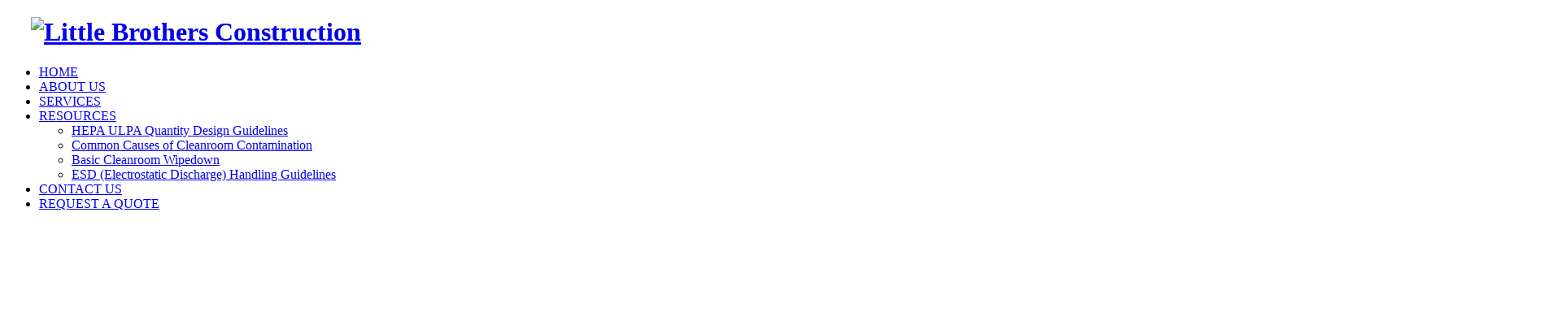

--- FILE ---
content_type: text/html; charset=UTF-8
request_url: https://littlebrothersconstruction.com/
body_size: 20499
content:
<!DOCTYPE html>
<html lang="en-US">
<head>
<meta charset="UTF-8"/>
<meta name="twitter:widgets:csp" content="on"/>
<link rel="profile" href="http://gmpg.org/xfn/11"/>
<link rel="pingback" href="https://littlebrothersconstruction.com/xmlrpc.php"/>


<!-- MapPress Easy Google Maps Version:2.95.9 (https://www.mappresspro.com) -->
<title>Commercial Construction Company in Bay Area | General ContractorSan Jose</title>
<meta name='robots' content='max-image-preview:large' />
	<style>img:is([sizes="auto" i], [sizes^="auto," i]) { contain-intrinsic-size: 3000px 1500px }</style>
	<link rel='dns-prefetch' href='//fonts.googleapis.com' />
<link rel="alternate" type="application/rss+xml" title="Little Brothers Construction &raquo; Feed" href="https://littlebrothersconstruction.com/feed/" />
<script type="text/javascript">
/* <![CDATA[ */
window._wpemojiSettings = {"baseUrl":"https:\/\/s.w.org\/images\/core\/emoji\/16.0.1\/72x72\/","ext":".png","svgUrl":"https:\/\/s.w.org\/images\/core\/emoji\/16.0.1\/svg\/","svgExt":".svg","source":{"concatemoji":"https:\/\/littlebrothersconstruction.com\/wp-includes\/js\/wp-emoji-release.min.js?ver=6.8.3"}};
/*! This file is auto-generated */
!function(s,n){var o,i,e;function c(e){try{var t={supportTests:e,timestamp:(new Date).valueOf()};sessionStorage.setItem(o,JSON.stringify(t))}catch(e){}}function p(e,t,n){e.clearRect(0,0,e.canvas.width,e.canvas.height),e.fillText(t,0,0);var t=new Uint32Array(e.getImageData(0,0,e.canvas.width,e.canvas.height).data),a=(e.clearRect(0,0,e.canvas.width,e.canvas.height),e.fillText(n,0,0),new Uint32Array(e.getImageData(0,0,e.canvas.width,e.canvas.height).data));return t.every(function(e,t){return e===a[t]})}function u(e,t){e.clearRect(0,0,e.canvas.width,e.canvas.height),e.fillText(t,0,0);for(var n=e.getImageData(16,16,1,1),a=0;a<n.data.length;a++)if(0!==n.data[a])return!1;return!0}function f(e,t,n,a){switch(t){case"flag":return n(e,"\ud83c\udff3\ufe0f\u200d\u26a7\ufe0f","\ud83c\udff3\ufe0f\u200b\u26a7\ufe0f")?!1:!n(e,"\ud83c\udde8\ud83c\uddf6","\ud83c\udde8\u200b\ud83c\uddf6")&&!n(e,"\ud83c\udff4\udb40\udc67\udb40\udc62\udb40\udc65\udb40\udc6e\udb40\udc67\udb40\udc7f","\ud83c\udff4\u200b\udb40\udc67\u200b\udb40\udc62\u200b\udb40\udc65\u200b\udb40\udc6e\u200b\udb40\udc67\u200b\udb40\udc7f");case"emoji":return!a(e,"\ud83e\udedf")}return!1}function g(e,t,n,a){var r="undefined"!=typeof WorkerGlobalScope&&self instanceof WorkerGlobalScope?new OffscreenCanvas(300,150):s.createElement("canvas"),o=r.getContext("2d",{willReadFrequently:!0}),i=(o.textBaseline="top",o.font="600 32px Arial",{});return e.forEach(function(e){i[e]=t(o,e,n,a)}),i}function t(e){var t=s.createElement("script");t.src=e,t.defer=!0,s.head.appendChild(t)}"undefined"!=typeof Promise&&(o="wpEmojiSettingsSupports",i=["flag","emoji"],n.supports={everything:!0,everythingExceptFlag:!0},e=new Promise(function(e){s.addEventListener("DOMContentLoaded",e,{once:!0})}),new Promise(function(t){var n=function(){try{var e=JSON.parse(sessionStorage.getItem(o));if("object"==typeof e&&"number"==typeof e.timestamp&&(new Date).valueOf()<e.timestamp+604800&&"object"==typeof e.supportTests)return e.supportTests}catch(e){}return null}();if(!n){if("undefined"!=typeof Worker&&"undefined"!=typeof OffscreenCanvas&&"undefined"!=typeof URL&&URL.createObjectURL&&"undefined"!=typeof Blob)try{var e="postMessage("+g.toString()+"("+[JSON.stringify(i),f.toString(),p.toString(),u.toString()].join(",")+"));",a=new Blob([e],{type:"text/javascript"}),r=new Worker(URL.createObjectURL(a),{name:"wpTestEmojiSupports"});return void(r.onmessage=function(e){c(n=e.data),r.terminate(),t(n)})}catch(e){}c(n=g(i,f,p,u))}t(n)}).then(function(e){for(var t in e)n.supports[t]=e[t],n.supports.everything=n.supports.everything&&n.supports[t],"flag"!==t&&(n.supports.everythingExceptFlag=n.supports.everythingExceptFlag&&n.supports[t]);n.supports.everythingExceptFlag=n.supports.everythingExceptFlag&&!n.supports.flag,n.DOMReady=!1,n.readyCallback=function(){n.DOMReady=!0}}).then(function(){return e}).then(function(){var e;n.supports.everything||(n.readyCallback(),(e=n.source||{}).concatemoji?t(e.concatemoji):e.wpemoji&&e.twemoji&&(t(e.twemoji),t(e.wpemoji)))}))}((window,document),window._wpemojiSettings);
/* ]]> */
</script>
<link rel='stylesheet' id='zn_all_g_fonts-css' href='//fonts.googleapis.com/css?family=Montserrat%3A700%7CPlayfair+Display%3Aregular%2C700%2C900%7COpen+Sans%3A300%2Cregular%2C600%2C700%2C800&#038;ver=6.8.3' type='text/css' media='all' />
<style id='wp-emoji-styles-inline-css' type='text/css'>

	img.wp-smiley, img.emoji {
		display: inline !important;
		border: none !important;
		box-shadow: none !important;
		height: 1em !important;
		width: 1em !important;
		margin: 0 0.07em !important;
		vertical-align: -0.1em !important;
		background: none !important;
		padding: 0 !important;
	}
</style>
<link rel='stylesheet' id='wp-block-library-css' href='https://littlebrothersconstruction.com/wp-includes/css/dist/block-library/style.min.css?ver=6.8.3' type='text/css' media='all' />
<style id='classic-theme-styles-inline-css' type='text/css'>
/*! This file is auto-generated */
.wp-block-button__link{color:#fff;background-color:#32373c;border-radius:9999px;box-shadow:none;text-decoration:none;padding:calc(.667em + 2px) calc(1.333em + 2px);font-size:1.125em}.wp-block-file__button{background:#32373c;color:#fff;text-decoration:none}
</style>
<link rel='stylesheet' id='mappress-leaflet-css' href='https://littlebrothersconstruction.com/wp-content/plugins/mappress-google-maps-for-wordpress/lib/leaflet/leaflet.css?ver=1.7.1' type='text/css' media='all' />
<link rel='stylesheet' id='mappress-css' href='https://littlebrothersconstruction.com/wp-content/plugins/mappress-google-maps-for-wordpress/css/mappress.css?ver=2.95.9' type='text/css' media='all' />
<style id='global-styles-inline-css' type='text/css'>
:root{--wp--preset--aspect-ratio--square: 1;--wp--preset--aspect-ratio--4-3: 4/3;--wp--preset--aspect-ratio--3-4: 3/4;--wp--preset--aspect-ratio--3-2: 3/2;--wp--preset--aspect-ratio--2-3: 2/3;--wp--preset--aspect-ratio--16-9: 16/9;--wp--preset--aspect-ratio--9-16: 9/16;--wp--preset--color--black: #000000;--wp--preset--color--cyan-bluish-gray: #abb8c3;--wp--preset--color--white: #ffffff;--wp--preset--color--pale-pink: #f78da7;--wp--preset--color--vivid-red: #cf2e2e;--wp--preset--color--luminous-vivid-orange: #ff6900;--wp--preset--color--luminous-vivid-amber: #fcb900;--wp--preset--color--light-green-cyan: #7bdcb5;--wp--preset--color--vivid-green-cyan: #00d084;--wp--preset--color--pale-cyan-blue: #8ed1fc;--wp--preset--color--vivid-cyan-blue: #0693e3;--wp--preset--color--vivid-purple: #9b51e0;--wp--preset--gradient--vivid-cyan-blue-to-vivid-purple: linear-gradient(135deg,rgba(6,147,227,1) 0%,rgb(155,81,224) 100%);--wp--preset--gradient--light-green-cyan-to-vivid-green-cyan: linear-gradient(135deg,rgb(122,220,180) 0%,rgb(0,208,130) 100%);--wp--preset--gradient--luminous-vivid-amber-to-luminous-vivid-orange: linear-gradient(135deg,rgba(252,185,0,1) 0%,rgba(255,105,0,1) 100%);--wp--preset--gradient--luminous-vivid-orange-to-vivid-red: linear-gradient(135deg,rgba(255,105,0,1) 0%,rgb(207,46,46) 100%);--wp--preset--gradient--very-light-gray-to-cyan-bluish-gray: linear-gradient(135deg,rgb(238,238,238) 0%,rgb(169,184,195) 100%);--wp--preset--gradient--cool-to-warm-spectrum: linear-gradient(135deg,rgb(74,234,220) 0%,rgb(151,120,209) 20%,rgb(207,42,186) 40%,rgb(238,44,130) 60%,rgb(251,105,98) 80%,rgb(254,248,76) 100%);--wp--preset--gradient--blush-light-purple: linear-gradient(135deg,rgb(255,206,236) 0%,rgb(152,150,240) 100%);--wp--preset--gradient--blush-bordeaux: linear-gradient(135deg,rgb(254,205,165) 0%,rgb(254,45,45) 50%,rgb(107,0,62) 100%);--wp--preset--gradient--luminous-dusk: linear-gradient(135deg,rgb(255,203,112) 0%,rgb(199,81,192) 50%,rgb(65,88,208) 100%);--wp--preset--gradient--pale-ocean: linear-gradient(135deg,rgb(255,245,203) 0%,rgb(182,227,212) 50%,rgb(51,167,181) 100%);--wp--preset--gradient--electric-grass: linear-gradient(135deg,rgb(202,248,128) 0%,rgb(113,206,126) 100%);--wp--preset--gradient--midnight: linear-gradient(135deg,rgb(2,3,129) 0%,rgb(40,116,252) 100%);--wp--preset--font-size--small: 13px;--wp--preset--font-size--medium: 20px;--wp--preset--font-size--large: 36px;--wp--preset--font-size--x-large: 42px;--wp--preset--spacing--20: 0.44rem;--wp--preset--spacing--30: 0.67rem;--wp--preset--spacing--40: 1rem;--wp--preset--spacing--50: 1.5rem;--wp--preset--spacing--60: 2.25rem;--wp--preset--spacing--70: 3.38rem;--wp--preset--spacing--80: 5.06rem;--wp--preset--shadow--natural: 6px 6px 9px rgba(0, 0, 0, 0.2);--wp--preset--shadow--deep: 12px 12px 50px rgba(0, 0, 0, 0.4);--wp--preset--shadow--sharp: 6px 6px 0px rgba(0, 0, 0, 0.2);--wp--preset--shadow--outlined: 6px 6px 0px -3px rgba(255, 255, 255, 1), 6px 6px rgba(0, 0, 0, 1);--wp--preset--shadow--crisp: 6px 6px 0px rgba(0, 0, 0, 1);}:where(.is-layout-flex){gap: 0.5em;}:where(.is-layout-grid){gap: 0.5em;}body .is-layout-flex{display: flex;}.is-layout-flex{flex-wrap: wrap;align-items: center;}.is-layout-flex > :is(*, div){margin: 0;}body .is-layout-grid{display: grid;}.is-layout-grid > :is(*, div){margin: 0;}:where(.wp-block-columns.is-layout-flex){gap: 2em;}:where(.wp-block-columns.is-layout-grid){gap: 2em;}:where(.wp-block-post-template.is-layout-flex){gap: 1.25em;}:where(.wp-block-post-template.is-layout-grid){gap: 1.25em;}.has-black-color{color: var(--wp--preset--color--black) !important;}.has-cyan-bluish-gray-color{color: var(--wp--preset--color--cyan-bluish-gray) !important;}.has-white-color{color: var(--wp--preset--color--white) !important;}.has-pale-pink-color{color: var(--wp--preset--color--pale-pink) !important;}.has-vivid-red-color{color: var(--wp--preset--color--vivid-red) !important;}.has-luminous-vivid-orange-color{color: var(--wp--preset--color--luminous-vivid-orange) !important;}.has-luminous-vivid-amber-color{color: var(--wp--preset--color--luminous-vivid-amber) !important;}.has-light-green-cyan-color{color: var(--wp--preset--color--light-green-cyan) !important;}.has-vivid-green-cyan-color{color: var(--wp--preset--color--vivid-green-cyan) !important;}.has-pale-cyan-blue-color{color: var(--wp--preset--color--pale-cyan-blue) !important;}.has-vivid-cyan-blue-color{color: var(--wp--preset--color--vivid-cyan-blue) !important;}.has-vivid-purple-color{color: var(--wp--preset--color--vivid-purple) !important;}.has-black-background-color{background-color: var(--wp--preset--color--black) !important;}.has-cyan-bluish-gray-background-color{background-color: var(--wp--preset--color--cyan-bluish-gray) !important;}.has-white-background-color{background-color: var(--wp--preset--color--white) !important;}.has-pale-pink-background-color{background-color: var(--wp--preset--color--pale-pink) !important;}.has-vivid-red-background-color{background-color: var(--wp--preset--color--vivid-red) !important;}.has-luminous-vivid-orange-background-color{background-color: var(--wp--preset--color--luminous-vivid-orange) !important;}.has-luminous-vivid-amber-background-color{background-color: var(--wp--preset--color--luminous-vivid-amber) !important;}.has-light-green-cyan-background-color{background-color: var(--wp--preset--color--light-green-cyan) !important;}.has-vivid-green-cyan-background-color{background-color: var(--wp--preset--color--vivid-green-cyan) !important;}.has-pale-cyan-blue-background-color{background-color: var(--wp--preset--color--pale-cyan-blue) !important;}.has-vivid-cyan-blue-background-color{background-color: var(--wp--preset--color--vivid-cyan-blue) !important;}.has-vivid-purple-background-color{background-color: var(--wp--preset--color--vivid-purple) !important;}.has-black-border-color{border-color: var(--wp--preset--color--black) !important;}.has-cyan-bluish-gray-border-color{border-color: var(--wp--preset--color--cyan-bluish-gray) !important;}.has-white-border-color{border-color: var(--wp--preset--color--white) !important;}.has-pale-pink-border-color{border-color: var(--wp--preset--color--pale-pink) !important;}.has-vivid-red-border-color{border-color: var(--wp--preset--color--vivid-red) !important;}.has-luminous-vivid-orange-border-color{border-color: var(--wp--preset--color--luminous-vivid-orange) !important;}.has-luminous-vivid-amber-border-color{border-color: var(--wp--preset--color--luminous-vivid-amber) !important;}.has-light-green-cyan-border-color{border-color: var(--wp--preset--color--light-green-cyan) !important;}.has-vivid-green-cyan-border-color{border-color: var(--wp--preset--color--vivid-green-cyan) !important;}.has-pale-cyan-blue-border-color{border-color: var(--wp--preset--color--pale-cyan-blue) !important;}.has-vivid-cyan-blue-border-color{border-color: var(--wp--preset--color--vivid-cyan-blue) !important;}.has-vivid-purple-border-color{border-color: var(--wp--preset--color--vivid-purple) !important;}.has-vivid-cyan-blue-to-vivid-purple-gradient-background{background: var(--wp--preset--gradient--vivid-cyan-blue-to-vivid-purple) !important;}.has-light-green-cyan-to-vivid-green-cyan-gradient-background{background: var(--wp--preset--gradient--light-green-cyan-to-vivid-green-cyan) !important;}.has-luminous-vivid-amber-to-luminous-vivid-orange-gradient-background{background: var(--wp--preset--gradient--luminous-vivid-amber-to-luminous-vivid-orange) !important;}.has-luminous-vivid-orange-to-vivid-red-gradient-background{background: var(--wp--preset--gradient--luminous-vivid-orange-to-vivid-red) !important;}.has-very-light-gray-to-cyan-bluish-gray-gradient-background{background: var(--wp--preset--gradient--very-light-gray-to-cyan-bluish-gray) !important;}.has-cool-to-warm-spectrum-gradient-background{background: var(--wp--preset--gradient--cool-to-warm-spectrum) !important;}.has-blush-light-purple-gradient-background{background: var(--wp--preset--gradient--blush-light-purple) !important;}.has-blush-bordeaux-gradient-background{background: var(--wp--preset--gradient--blush-bordeaux) !important;}.has-luminous-dusk-gradient-background{background: var(--wp--preset--gradient--luminous-dusk) !important;}.has-pale-ocean-gradient-background{background: var(--wp--preset--gradient--pale-ocean) !important;}.has-electric-grass-gradient-background{background: var(--wp--preset--gradient--electric-grass) !important;}.has-midnight-gradient-background{background: var(--wp--preset--gradient--midnight) !important;}.has-small-font-size{font-size: var(--wp--preset--font-size--small) !important;}.has-medium-font-size{font-size: var(--wp--preset--font-size--medium) !important;}.has-large-font-size{font-size: var(--wp--preset--font-size--large) !important;}.has-x-large-font-size{font-size: var(--wp--preset--font-size--x-large) !important;}
:where(.wp-block-post-template.is-layout-flex){gap: 1.25em;}:where(.wp-block-post-template.is-layout-grid){gap: 1.25em;}
:where(.wp-block-columns.is-layout-flex){gap: 2em;}:where(.wp-block-columns.is-layout-grid){gap: 2em;}
:root :where(.wp-block-pullquote){font-size: 1.5em;line-height: 1.6;}
</style>
<link rel='stylesheet' id='ceiling-calc-css-css' href='https://littlebrothersconstruction.com/wp-content/plugins/ceiling-height-calculator/assets/css/ceiling-calc.css?ver=6.8.3' type='text/css' media='all' />
<link rel='stylesheet' id='contact-form-7-css' href='https://littlebrothersconstruction.com/wp-content/plugins/contact-form-7/includes/css/styles.css?ver=6.1.4' type='text/css' media='all' />
<style id='contact-form-7-inline-css' type='text/css'>
.wpcf7 .wpcf7-recaptcha iframe {margin-bottom: 0;}.wpcf7 .wpcf7-recaptcha[data-align="center"] > div {margin: 0 auto;}.wpcf7 .wpcf7-recaptcha[data-align="right"] > div {margin: 0 0 0 auto;}
</style>
<link rel='stylesheet' id='cookie-law-info-css' href='https://littlebrothersconstruction.com/wp-content/plugins/cookie-law-info/legacy/public/css/cookie-law-info-public.css?ver=3.4.0' type='text/css' media='all' />
<link rel='stylesheet' id='cookie-law-info-gdpr-css' href='https://littlebrothersconstruction.com/wp-content/plugins/cookie-law-info/legacy/public/css/cookie-law-info-gdpr.css?ver=3.4.0' type='text/css' media='all' />
<link rel='stylesheet' id='crp-main-front-style-css' href='https://littlebrothersconstruction.com/wp-content/plugins/portfolio-wp/css/crp-main-front.css?ver=6.8.3' type='text/css' media='all' />
<link rel='stylesheet' id='crp-tc-buttons-css' href='https://littlebrothersconstruction.com/wp-content/plugins/portfolio-wp/css/crp-tc-buttons.css?ver=6.8.3' type='text/css' media='all' />
<link rel='stylesheet' id='crp-tiled-layer-css' href='https://littlebrothersconstruction.com/wp-content/plugins/portfolio-wp/css/crp-tiled-layer.css?ver=6.8.3' type='text/css' media='all' />
<link rel='stylesheet' id='crp-font-awesome-css' href='https://littlebrothersconstruction.com/wp-content/plugins/portfolio-wp/css/fontawesome/font-awesome.css?ver=6.8.3' type='text/css' media='all' />
<link rel='stylesheet' id='crp-lg-viewer-css' href='https://littlebrothersconstruction.com/wp-content/plugins/portfolio-wp/css/lightgallery/lightgallery.css?ver=6.8.3' type='text/css' media='all' />
<link rel='stylesheet' id='crp-captions-css' href='https://littlebrothersconstruction.com/wp-content/plugins/portfolio-wp/css/crp-captions.css?ver=6.8.3' type='text/css' media='all' />
<link rel='stylesheet' id='crp-owl-css' href='https://littlebrothersconstruction.com/wp-content/plugins/portfolio-wp/css/owl-carousel/assets/owl.carousel.css?ver=6.8.3' type='text/css' media='all' />
<link rel='stylesheet' id='crp-layout-css' href='https://littlebrothersconstruction.com/wp-content/plugins/portfolio-wp/css/owl-carousel/layout.css?ver=6.8.3' type='text/css' media='all' />
<link rel='stylesheet' id='wp-components-css' href='https://littlebrothersconstruction.com/wp-includes/css/dist/components/style.min.css?ver=6.8.3' type='text/css' media='all' />
<link rel='stylesheet' id='godaddy-styles-css' href='https://littlebrothersconstruction.com/wp-content/mu-plugins/vendor/wpex/godaddy-launch/includes/Dependencies/GoDaddy/Styles/build/latest.css?ver=2.0.2' type='text/css' media='all' />
<link rel='stylesheet' id='plhg-main-css-css' href='https://littlebrothersconstruction.com/wp-content/plugins/hogash-post-love/assets/frontend/css/plhg-styles.css?ver=1.0.0' type='text/css' media='all' />
<link rel='stylesheet' id='kallyas-styles-css' href='https://littlebrothersconstruction.com/wp-content/themes/kallyas/style.css?ver=4.17.1' type='text/css' media='all' />
<link rel='stylesheet' id='th-bootstrap-styles-css' href='https://littlebrothersconstruction.com/wp-content/themes/kallyas/css/bootstrap.min.css?ver=4.17.1' type='text/css' media='all' />
<link rel='stylesheet' id='th-theme-template-styles-css' href='https://littlebrothersconstruction.com/wp-content/themes/kallyas/css/template.min.css?ver=4.17.1' type='text/css' media='all' />
<link rel='stylesheet' id='zion-frontend-css' href='https://littlebrothersconstruction.com/wp-content/themes/kallyas/framework/zion-builder/assets/css/znb_frontend.css?ver=1.0.26' type='text/css' media='all' />
<link rel='stylesheet' id='static_content-css' href='https://littlebrothersconstruction.com/wp-content/themes/kallyas/css/sliders/static_content_styles.css?ver=4.17.1' type='text/css' media='all' />
<link rel='stylesheet' id='1115-layout.css-css' href='//littlebrothersconstruction.com/wp-content/uploads/zion-builder/cache/1115-layout.css?ver=43f3e1a7eb7cc96ee5290af4f3ba0ae3' type='text/css' media='all' />
<link rel='stylesheet' id='th-theme-print-stylesheet-css' href='https://littlebrothersconstruction.com/wp-content/themes/kallyas/css/print.css?ver=4.17.1' type='text/css' media='print' />
<link rel='stylesheet' id='th-theme-options-styles-css' href='//littlebrothersconstruction.com/wp-content/uploads/zn_dynamic.css?ver=1769877107' type='text/css' media='all' />
<script type="text/javascript" src="https://littlebrothersconstruction.com/wp-includes/js/jquery/jquery.min.js?ver=3.7.1" id="jquery-core-js"></script>
<script type="text/javascript" src="https://littlebrothersconstruction.com/wp-includes/js/jquery/jquery-migrate.min.js?ver=3.4.1" id="jquery-migrate-js"></script>
<script type="text/javascript" id="cookie-law-info-js-extra">
/* <![CDATA[ */
var Cli_Data = {"nn_cookie_ids":[],"cookielist":[],"non_necessary_cookies":[],"ccpaEnabled":"1","ccpaRegionBased":"","ccpaBarEnabled":"1","strictlyEnabled":["necessary","obligatoire"],"ccpaType":"ccpa","js_blocking":"","custom_integration":"","triggerDomRefresh":"","secure_cookies":""};
var cli_cookiebar_settings = {"animate_speed_hide":"500","animate_speed_show":"500","background":"#FFF","border":"#b1a6a6c2","border_on":"","button_1_button_colour":"#000","button_1_button_hover":"#000000","button_1_link_colour":"#fff","button_1_as_button":"1","button_1_new_win":"","button_2_button_colour":"#333","button_2_button_hover":"#292929","button_2_link_colour":"#444","button_2_as_button":"","button_2_hidebar":"","button_3_button_colour":"#000","button_3_button_hover":"#000000","button_3_link_colour":"#fff","button_3_as_button":"1","button_3_new_win":"","button_4_button_colour":"#000","button_4_button_hover":"#000000","button_4_link_colour":"#62a329","button_4_as_button":"","button_7_button_colour":"#61a229","button_7_button_hover":"#4e8221","button_7_link_colour":"#fff","button_7_as_button":"1","button_7_new_win":"","font_family":"inherit","header_fix":"","notify_animate_hide":"1","notify_animate_show":"","notify_div_id":"#cookie-law-info-bar","notify_position_horizontal":"right","notify_position_vertical":"bottom","scroll_close":"","scroll_close_reload":"","accept_close_reload":"","reject_close_reload":"","showagain_tab":"1","showagain_background":"#fff","showagain_border":"#000","showagain_div_id":"#cookie-law-info-again","showagain_x_position":"100px","text":"#000","show_once_yn":"","show_once":"10000","logging_on":"","as_popup":"","popup_overlay":"1","bar_heading_text":"","cookie_bar_as":"banner","popup_showagain_position":"bottom-right","widget_position":"left"};
var log_object = {"ajax_url":"https:\/\/littlebrothersconstruction.com\/wp-admin\/admin-ajax.php"};
/* ]]> */
</script>
<script type="text/javascript" src="https://littlebrothersconstruction.com/wp-content/plugins/cookie-law-info/legacy/public/js/cookie-law-info-public.js?ver=3.4.0" id="cookie-law-info-js"></script>
<script type="text/javascript" id="cookie-law-info-ccpa-js-extra">
/* <![CDATA[ */
var ccpa_data = {"opt_out_prompt":"Do you really wish to opt out?","opt_out_confirm":"Confirm","opt_out_cancel":"Cancel"};
/* ]]> */
</script>
<script type="text/javascript" src="https://littlebrothersconstruction.com/wp-content/plugins/cookie-law-info/legacy/admin/modules/ccpa/assets/js/cookie-law-info-ccpa.js?ver=3.4.0" id="cookie-law-info-ccpa-js"></script>
<script type="text/javascript" src="https://littlebrothersconstruction.com/wp-content/plugins/portfolio-wp/js/crp-main-front.js?ver=6.8.3" id="crp-main-front-js-js"></script>
<script type="text/javascript" src="https://littlebrothersconstruction.com/wp-content/plugins/portfolio-wp/js/crp-helper.js?ver=6.8.3" id="crp-helper-js-js"></script>
<script type="text/javascript" src="https://littlebrothersconstruction.com/wp-content/plugins/portfolio-wp/js/jquery/jquery.modernizr.js?ver=6.8.3" id="crp-modernizr-js"></script>
<script type="text/javascript" src="https://littlebrothersconstruction.com/wp-content/plugins/portfolio-wp/js/crp-tiled-layer.js?ver=6.8.3" id="crp-tiled-layer-js"></script>
<script type="text/javascript" src="https://littlebrothersconstruction.com/wp-content/plugins/portfolio-wp/js/jquery/jquery.lightgallery.js?ver=6.8.3" id="crp-lg-viewer-js"></script>
<script type="text/javascript" src="https://littlebrothersconstruction.com/wp-content/plugins/portfolio-wp/js/owl-carousel/owl.carousel.js?ver=6.8.3" id="crp-owl-js"></script>
<script type="text/javascript" id="plhg-main-script-js-extra">
/* <![CDATA[ */
var plhg_script_vars = {"ajaxurl":"https:\/\/littlebrothersconstruction.com\/wp-admin\/admin-ajax.php","nonce":"f7d4d79796","error_message":"Sorry, there was a problem processing your request."};
/* ]]> */
</script>
<script type="text/javascript" src="https://littlebrothersconstruction.com/wp-content/plugins/hogash-post-love/assets/frontend/js/script.js?ver=1.0.0" id="plhg-main-script-js"></script>
<link rel="https://api.w.org/" href="https://littlebrothersconstruction.com/wp-json/" /><link rel="alternate" title="JSON" type="application/json" href="https://littlebrothersconstruction.com/wp-json/wp/v2/pages/1115" /><link rel="EditURI" type="application/rsd+xml" title="RSD" href="https://littlebrothersconstruction.com/xmlrpc.php?rsd" />
<meta name="generator" content="WordPress 6.8.3" />
<link rel="canonical" href="https://littlebrothersconstruction.com/" />
<link rel='shortlink' href='https://littlebrothersconstruction.com/' />
<link rel="alternate" title="oEmbed (JSON)" type="application/json+oembed" href="https://littlebrothersconstruction.com/wp-json/oembed/1.0/embed?url=https%3A%2F%2Flittlebrothersconstruction.com%2F" />
<link rel="alternate" title="oEmbed (XML)" type="text/xml+oembed" href="https://littlebrothersconstruction.com/wp-json/oembed/1.0/embed?url=https%3A%2F%2Flittlebrothersconstruction.com%2F&#038;format=xml" />
<style type="text/css">.aboutslider .overlay , .galleryslider .overlay, .testimonialslider .overlay, .contactslider .overlay, .requestslider .overlay, .overlayproject {
    position: absolute;
    top: 0;
    left: 0;
    right: 0;
    bottom: 0;
    width: 100%;
    height: 100%;
    background: rgba(128, 128, 128, 0.3);
}
span.citynames {
    text-align: center !important;
    display: block;
      margin-top: 20px;
}



@media all and (max-width: 400px){
    header .separator.site-header-separator.visible-xs {
    margin-top: 0 !important;
}
  .fxb-row.site-header-row.site-header-top .fxb-col.fxb.fxb-end-x.fxb-center-y.fxb-basis-auto.site-header-col-right.site-header-top-right {
    width: 70%;
    display: inline-flex;
}
  header .fxb-col.fxb.fxb-start-x.fxb-center-y.fxb-basis-auto.site-header-col-left.site-header-top-left {
    display: none;
}
header .fxb-basis-auto .separator.site-header-separator.visible-xs:nth-child(3) {
    display: none !important;
}
  .site-header.siteheader-classic .logosize--contain .site-logo-anch {
    height: 75px;
}
}
@media all and (max-width: 767px){
header .fxb-col {
    display: inline-block;
    width: 50%;
    float: left;
}
  header .separator.site-header-separator.visible-xs {
    background: transparent !important;
    margin-top: 20px !important;
}
 header .fxb-row {
    flex-direction: row !important;
} 
  .fxb-row.site-header-row.site-header-top .fxb-col.fxb.fxb-end-x.fxb-center-y.fxb-basis-auto.site-header-col-right.site-header-top-right {
    width: 70%;
}
}
.areaservedbox .services_box__inner {
    margin-bottom: 0 !important;
}








.eluid4c4ffdb1 a.imgboxes-wrapper.image-boxes-link.slidingDetails.sliding-details.u-mb-0:after {
    content: "REMODELS";
}
.eluidd8c95086 a.imgboxes-wrapper.image-boxes-link.slidingDetails.sliding-details.u-mb-0:after {
    content: "ADDITIONS";
}
.eluid7e7bfbcc a.imgboxes-wrapper.image-boxes-link.slidingDetails.sliding-details.u-mb-0:after {
    content: "NEW CONSTRUCTION";
}

.testimonials-text em:before , .testimonials-text em:after {
    color: gray;
    font-size: 2.7em;
}

.page-id-1115 i.fa.fa-quote-left {
    color: gray;
}


.home .testimonial-content {
    color: black !important;
}
a.imgboxes-wrapper.image-boxes-link.slidingDetails.sliding-details.u-mb-0:after {
    color: #c6c6c6;
    font-size: 24px;
    line-height: 55px;
    font-weight: 400;
}
.home .avtar-image {
    display: none;
}
.page-id-1353 .details {
    display: none;
}
.page-id-1115 i.kl-icon.glyphicon.glyphicon-link.circled-icon.ci-medium {
    color: white !important;
    border-color: white !important;
}
.page-id-1115 .gridPhotoGallery__link:after {
    color: white !important;
}
.page-id-1115 h3 {
    text-align: center;
}
.page-id-1115 .details.sliding-details-content {
    width: 75%;
    margin: 0 auto;
}
.page-id-1115 .sliding-details:not([class*="znBoxShadow-"]):hover {
    box-shadow: none !important;
}
.znpb-footer-smart-area .elm-cmlist.elm-cmlist--h1 li.current-menu-item > a {
    font-weight: normal !important;
}
.housemodel {
    text-align: center;
}
.housemodel .hoverBorder:after {
  content: none !important;
}
.housemodel.image-boxes.image-boxes--1 .image-boxes-img{
  box-shadow: none !important;
  
}
.image-boxes.image-boxes--4 .image-boxes-title:before {
    background: none !important;
}
.image-boxes.image-boxes--4 .image-boxes-title {
    color: #c6c6c6;
}
.page-id-1115 .image-boxes-img {
    width: 60% !important;
    margin: 0 auto !important;
}
.imgboxes-title span {
    font-size: 20px !important;
}
.site-header.style4 {
    background-color: #D6D3BE !important;
}
.ctabutton {
    color: black !important;
    border-color: black !important;
}
ul.sh-component.social-icons.sc--clean.topnav.navRight.topnav-no-hdnav a {
    color: black !important;
}
.caption-wrap {
    height: 280px;
    background: transparent !important;
    text-align: center;
    font-size: 48px;
    color: white !important;
    font-weight: 700;
    font-family: "Open Sans", Helvetica, Arial, sans-serif !important;
  opacity: 1 !important;
}
.slide-1458 .caption {
    color: white;
}


h3.tbk__title {
    font-size: 60px !important;
}
.page-id-1113 .zn_pb_wrapper .zn_section p,.page-id-1113 .zn_pb_wrapper h4,.page-id-1113 .zn_pb_wrapper span,.page-id-1113 .zn_pb_wrapper a {
color:#000!important
}
.page-id-1353 .crp-tile-inner.details33.crp-details-bg {
    width: 100% !important;
}

.zn-res-menuwrapper .zn-menuBurger span {
    background-color: black;
}
.zn-res-menu-nav li a  {
    color: black !important;
}


@media all and (max-width: 768px){
.metaslider .caption-wrap{
    font-size: 24px;
  	display: none !important;
}

}
@media all and (min-width: 768px){
  .site-header .site-logo {
    padding-top: 0 !important;    
}
  img.logo-img.site-logo-img {
    height: 70px;
    max-height: 150px !important;
    padding-left: 30px;
}
  .site-header.siteheader-classic, .site-header.siteheader-classic .logosize--contain .site-logo-anch {
    height: 130px !important;
}
}

.metaslider .caption h3 {
    font-family: Open Sans;, Helvetica, Arial, sans-serif;
    font-size: 48px;
    line-height: 60px;
    font-weight: 700;
    color: #ffffff;
    font-style: normal;
}

.metaslider .caption h4{
  font-family: "Montserrat", Helvetica, Arial, sans-serif;
    font-size: 14px;
    line-height: 18px;
    font-weight: 400;
    color: #ffffff;
    font-style: normal;
    letter-spacing: 5px;}

#gallery .crp-tile-inner.crp-details-bg .details {
  display: block;
    bottom: 0;
    float: none;
    position: absolute !important;
    width: 98% !important;
    max-height: 100px !important;
}
.metaslider .caption{
  color:#fff;
}
.lbc-basic td, .lbc-basic th {
    padding: 10px;
    border: solid 1px;
}</style><script type="text/javascript">jQuery(document).ready(function() {
  jQuery( "<div class='overlayproject'></div>" ).insertAfter( ".home .gridPhotoGallery__img" );
    
});</script><style>
.testimonials-text em:before, .testimonials-text em:after
{
	content: "" !important;
}
</style>
<script src='https://www.google.com/recaptcha/api.js'></script>

<script type='application/ld+json'>
{	
"@context": "https://www.schema.org/",
"@type": "localbusiness",
"name": "Little Brothers Construction",
"telephone": "+14086775711",
"url": "https://littlebrothersconstruction.com/",
"logo": "https://littlebrothersconstruction.com/wp-content/uploads/2019/03/logo-1.png",
"image": "https://littlebrothersconstruction.com/wp-content/uploads/2019/03/logo-1.png",
"pricerange": "Affordable",
"description": "Looking for a licensed Bay Area commercial construction contractor? Little Brothers Construction specializes in Tenant Improvement, Cleanroom Construction, Lab Builds, and more.",
"address": {
  "@type": "PostalAddress",
"streetAddress": "1640 Mabury Rd",
  "addressLocality": "San Jose",
  "addressRegion": "CA",
  "postalCode": "95131",
  "addressCountry": "USA"
},
"geo": {
  "@type": "GeoCoordinates",
  "latitude": "37.3656462",
  "longitude": "-121.87069"
},
"hasMap": "https://maps.app.goo.gl/7cTVytn9b1VGKqk36", 
"openingHours": "Mo, Tu, We, Th, Fr 09:00 AM - 05:00 PM",
   "contactPoint": {
   "@type": "PostalAddress",
   "contactType": "Customer Service",
   "telephone": "+14086775711"
}
  },
</script><meta name="description" content="Find Commercial General Contractors in Bay Area. Little Brothers Construction have expert cleanroom Construction Services, Lab Builds, Design-Build Project in San Jose. Call Today!">
		<meta name="theme-color"
			  content="#000080">
				<meta name="viewport" content="width=device-width, initial-scale=1, maximum-scale=1"/>
		
		<!--[if lte IE 8]>
		<script type="text/javascript">
			var $buoop = {
				vs: {i: 10, f: 25, o: 12.1, s: 7, n: 9}
			};

			$buoop.ol = window.onload;

			window.onload = function () {
				try {
					if ($buoop.ol) {
						$buoop.ol()
					}
				}
				catch (e) {
				}

				var e = document.createElement("script");
				e.setAttribute("type", "text/javascript");
				e.setAttribute("src", "https://browser-update.org/update.js");
				document.body.appendChild(e);
			};
		</script>
		<![endif]-->

		<!-- for IE6-8 support of HTML5 elements -->
		<!--[if lt IE 9]>
		<script src="//html5shim.googlecode.com/svn/trunk/html5.js"></script>
		<![endif]-->
		
	<!-- Fallback for animating in viewport -->
	<noscript>
		<style type="text/css" media="screen">
			.zn-animateInViewport {visibility: visible;}
		</style>
	</noscript>
	<meta name="generator" content="Powered by Slider Revolution 6.7.38 - responsive, Mobile-Friendly Slider Plugin for WordPress with comfortable drag and drop interface." />
<!-- Generated inline styles --><style type='text/css' id='zn-inline-styles'>body #page_wrapper, body.boxed #page_wrapper {background-color:#ffffff;}@media (min-width: 1570px) {.site-header .siteheader-container {width:1540px;} }@media (min-width:1200px) and (max-width: 1569px) {.site-header .siteheader-container {width:100%;} }@media (min-width:768px){ .site-header.style7 {background-color:#000000; background-image:none;background-repeat:no-repeat;background-position:center center;background-attachment:scroll; }}@media (max-width:767px){.site-header {background-color:#000000 !important;}}</style><link rel="icon" href="https://littlebrothersconstruction.com/wp-content/uploads/2019/09/fevicon-1.png" sizes="32x32" />
<link rel="icon" href="https://littlebrothersconstruction.com/wp-content/uploads/2019/09/fevicon-1.png" sizes="192x192" />
<link rel="apple-touch-icon" href="https://littlebrothersconstruction.com/wp-content/uploads/2019/09/fevicon-1.png" />
<meta name="msapplication-TileImage" content="https://littlebrothersconstruction.com/wp-content/uploads/2019/09/fevicon-1.png" />
<script>function setREVStartSize(e){
			//window.requestAnimationFrame(function() {
				window.RSIW = window.RSIW===undefined ? window.innerWidth : window.RSIW;
				window.RSIH = window.RSIH===undefined ? window.innerHeight : window.RSIH;
				try {
					var pw = document.getElementById(e.c).parentNode.offsetWidth,
						newh;
					pw = pw===0 || isNaN(pw) || (e.l=="fullwidth" || e.layout=="fullwidth") ? window.RSIW : pw;
					e.tabw = e.tabw===undefined ? 0 : parseInt(e.tabw);
					e.thumbw = e.thumbw===undefined ? 0 : parseInt(e.thumbw);
					e.tabh = e.tabh===undefined ? 0 : parseInt(e.tabh);
					e.thumbh = e.thumbh===undefined ? 0 : parseInt(e.thumbh);
					e.tabhide = e.tabhide===undefined ? 0 : parseInt(e.tabhide);
					e.thumbhide = e.thumbhide===undefined ? 0 : parseInt(e.thumbhide);
					e.mh = e.mh===undefined || e.mh=="" || e.mh==="auto" ? 0 : parseInt(e.mh,0);
					if(e.layout==="fullscreen" || e.l==="fullscreen")
						newh = Math.max(e.mh,window.RSIH);
					else{
						e.gw = Array.isArray(e.gw) ? e.gw : [e.gw];
						for (var i in e.rl) if (e.gw[i]===undefined || e.gw[i]===0) e.gw[i] = e.gw[i-1];
						e.gh = e.el===undefined || e.el==="" || (Array.isArray(e.el) && e.el.length==0)? e.gh : e.el;
						e.gh = Array.isArray(e.gh) ? e.gh : [e.gh];
						for (var i in e.rl) if (e.gh[i]===undefined || e.gh[i]===0) e.gh[i] = e.gh[i-1];
											
						var nl = new Array(e.rl.length),
							ix = 0,
							sl;
						e.tabw = e.tabhide>=pw ? 0 : e.tabw;
						e.thumbw = e.thumbhide>=pw ? 0 : e.thumbw;
						e.tabh = e.tabhide>=pw ? 0 : e.tabh;
						e.thumbh = e.thumbhide>=pw ? 0 : e.thumbh;
						for (var i in e.rl) nl[i] = e.rl[i]<window.RSIW ? 0 : e.rl[i];
						sl = nl[0];
						for (var i in nl) if (sl>nl[i] && nl[i]>0) { sl = nl[i]; ix=i;}
						var m = pw>(e.gw[ix]+e.tabw+e.thumbw) ? 1 : (pw-(e.tabw+e.thumbw)) / (e.gw[ix]);
						newh =  (e.gh[ix] * m) + (e.tabh + e.thumbh);
					}
					var el = document.getElementById(e.c);
					if (el!==null && el) el.style.height = newh+"px";
					el = document.getElementById(e.c+"_wrapper");
					if (el!==null && el) {
						el.style.height = newh+"px";
						el.style.display = "block";
					}
				} catch(e){
					console.log("Failure at Presize of Slider:" + e)
				}
			//});
		  };</script>
		<style type="text/css" id="wp-custom-css">
			/*simple css plugin*/
#header {
background-color:#fff!important
}

.gridPhotoGallery__link:after {
font-size:16px!important
}

.page-id-1113 .services_box__icon {
width:60px!important;
height:60px!important
}

.page-id-1113 .services_box__fonticon {
display:block;
line-height:60px!important
}

.specialTextarea {
width:70%!important
}

.testimonials-list.design-3 .testimonial-box {
width:31%;
height:100%;
min-height:450px;
margin:0 10px 50px
}

.ftg-items div {
width:48%!important;
height:350px!important;
top:auto!important;
left:auto!important;
float:left;
position:relative!important
}

#ftg-items {
min-width:100%!important;
height:auto!important;
display:inline-block
}

.ftg-items div a {
width:100%!important;
height:auto!important;
display:inline-block!important
}

.ftg-items .crp-item {
width:98%!important;
max-width:100%;
height:340px!important;
margin:0!important
}

.image-boxes-title span {
font-family:'Open Sans', Helvetica, Arial, sans-serif!important
}

/* .page-id-1115 .glyphicon-link:before {
content:'\e021'!important
} */

.page-id-1654 .zn_pb_wrapper .zn_section p,.page-id-1654 .zn_pb_wrapper h4,.page-id-1654 .zn_pb_wrapper span,.page-id-1654 .zn_pb_wrapper a {
color:#000!important
}

.ftg-items .caption {
display:none!important
}

.home .sliding-details-content {
display:none
}
.display-none {
    display: none;
}
@media screen and (min-width: 680px) {
.specialTextarea {
width:100%!important
}
}

@media all and (max-width: 699px) {
#gallery .tile h4 {
font-size:11px!important
}

.ftg-items .crp-item {
width:98%!important;
max-width:100%;
height:145px!important;
margin:0!important
}

.ftg-items div {
width:48%!important;
height:150px!important;
top:auto!important;
left:auto!important;
float:left;
position:relative!important
}

.ginput_container_textarea #input_4_5 {
width:145%!important
}
}
/*end simple css*/

.eluid7e7bfbcc a.imgboxes-wrapper.image-boxes-link.slidingDetails.sliding-details.u-mb-0:after{
	content: 'Custom Homes';
	text-transform:uppercase;
}
/*service box*/
.single-service-box {
    background-color: #ddd;
    background-size: cover;
    background-position: center;
    height: 300px;
    position: relative;
    z-index: 1;
}

.single-service-box-inner {
    display: table;
    width: 100%;
    height: 100%;
    text-align: center;
}

.single-service-box-wrp {
    display: table-cell;
    vertical-align: middle;
}

.single-service-box-content {
    color: #fff;
		visibility: hidden;
    opacity: 0;
		transition: 0.4s;
}
.single-service-box:hover .single-service-box-content {
    visibility: visible;
    opacity: 1;
    transition: 0.4s;
}
.single-service-box-content i {
    font-size: 70px;
}

.single-service-box:before {
    position: absolute;
    top: 0;
    left: 0;
    width: 100%;
    height: 100%;
    content: '';
    background-color: #000;
    opacity: 0;
    z-index: -1;
    visibility: hidden;
    transition: 0.4s;		
}
.single-service-box:hover:before{
		opacity: 0.8;
    visibility: visible;
}
.service-box .row {
    margin-left: 0;
    margin-right: 0;
}

.service-box .col-md-4 {
    padding-left: 0;
    padding-right: 0;
}
.single-service-box a:hover {
    color: #fff;
}
.service-btn {
    background-color: red;
    padding: 10px;
    border-radius: 5px;
    display: inline-block;
    margin-top: 10px;
}
ul.slides .caption-wrap {
    color: #000 !important;
}
body.kl-skin--dark {
    color: #000 !important;
}
.kl-iconbox__icon.kl-iconbox__icon--,
.kl-iconbox__icon.kl-iconbox__icon--force-square {
    font-size: 80px;
}
.site-header.style7 {
    height: 115px !important;
}
/* .footer-social{
	margin-bottom: 20px;
}
.footer-social ul {
    margin: 0;
    padding: 0;
    list-style: none;
}

.footer-social ul li {
    display: inline-block;
    padding: 10px;
    background: #000;
    margin: 3px;
    width: 40px;
    height: 40px;
    font-size: 16px;
}
.footer-social ul li a:hover{
	color: #fff;
} */
h3.tbk__title{
	line-height: 1.3 !important;
}
table.design-calculation td {
    padding: 10px;
}
.zn_text_box-title--style2 {
    font-size: 30px;
    font-weight: 600;
}
/* Mobile layout -> max to 767px*/
@media only screen 
    and (device-width : 768px) 
    and (device-height : 1024px){ 
	.col-md-12.col-sm-2 {
			width: 100% !important;
	}
}
@media only screen and (max-width: 767px) {
	.fxb-col.fxb.fxb-center-x.fxb-center-y.fxb-basis-auto.fxb-sm-half.site-header-col-center.site-header-main-center {
		position: absolute;
		top: 30px;
	}

	.fxb-col.fxb.fxb-start-x.fxb-center-y.fxb-basis-auto.fxb-grow-0.fxb-sm-full.site-header-col-left.site-header-main-left {
		position: absolute;
		right: -40px;
	}
	
	img.logo-img.site-logo-img {
    max-width: 170px !important;
    margin-left: -35px;
}
 
}		</style>
		<!-- Global site tag (gtag.js) - Google Analytics and Google Ads -->
<script async src="https://www.googletagmanager.com/gtag/js?id=AW-16686400228"></script>
<script>
  window.dataLayer = window.dataLayer || [];
  function gtag(){dataLayer.push(arguments);}
  gtag('js', new Date());

  // Google Analytics config
  gtag('config', 'UA-119767577-1');

  // Google Ads config
  gtag('config', 'AW-16686400228');
</script>

<script async custom-element="amp-analytics" src="https://cdn.ampproject.org/v0/amp-analytics-0.1.js"></script></head>

<body  class="home wp-singular page-template-default page page-id-1115 wp-theme-kallyas metaslider-plugin res1170 kl-follow-menu kl-skin--light" itemscope="itemscope" itemtype="https://schema.org/WebPage" >


<!-- Google tag (gtag.js) --> <amp-analytics type="gtag" data-credentials="include"> <script type="application/json"> { "vars": { "gtag_id": "AW-16686400228", "config": { "AW-16686400228": { "groups": "default" } } }, "triggers": { } } </script> </amp-analytics><div class="login_register_stuff"></div><!-- end login register stuff -->		<div id="fb-root"></div>
		<script>(function (d, s, id) {
			var js, fjs = d.getElementsByTagName(s)[0];
			if (d.getElementById(id)) {return;}
			js = d.createElement(s); js.id = id;
			js.src = "https://connect.facebook.net/en_US/sdk.js#xfbml=1&version=v3.0";
			fjs.parentNode.insertBefore(js, fjs);
		}(document, 'script', 'facebook-jssdk'));</script>
		

<div id="page_wrapper">

<header id="header" class="site-header  style7  header--follow    sticky-resize headerstyle--image_color site-header--relative nav-th--light sheader-sh--light"  data-original-sticky-textscheme="sh--light"  role="banner" itemscope="itemscope" itemtype="https://schema.org/WPHeader" >
	<div class="kl-header-bg "></div>	<div class="site-header-wrapper sticky-top-area">

		<div class="site-header-top-wrapper topbar-style--default  sh--light">

			<div class="siteheader-container container">

				

			</div>
		</div><!-- /.site-header-top-wrapper -->

		<div class="kl-top-header site-header-main-wrapper clearfix  header-no-top  header-no-bottom  sh--light">

			<div class="container siteheader-container ">

				<div class='fxb-col fxb-basis-auto'>

					

<div class="fxb-row site-header-row site-header-main ">

	<div class='fxb-col fxb fxb-start-x fxb-center-y fxb-basis-auto fxb-grow-0 fxb-sm-full site-header-col-left site-header-main-left'>
				<div id="logo-container" class="logo-container  hasHoverMe logosize--contain zn-original-logo">
			<!-- Logo -->
			<h1 class='site-logo logo ' id='logo'><a href='https://littlebrothersconstruction.com/' class='site-logo-anch'><img class="logo-img site-logo-img" src="https://littlebrothersconstruction.com/wp-content/uploads/2019/03/logo-1.png"  alt="Little Brothers Construction" title="" data-mobile-logo="https://littlebrothersconstruction.com/wp-content/uploads/2019/03/logo-1.png" /></a></h1>			<!-- InfoCard -->
					</div>

		<div class="separator site-header-separator visible-xs"></div>	</div>

	<div class='fxb-col fxb fxb-center-x fxb-center-y fxb-basis-auto fxb-sm-half site-header-col-center site-header-main-center'>
				<div class="sh-component main-menu-wrapper" role="navigation" itemscope="itemscope" itemtype="https://schema.org/SiteNavigationElement" >

					<div class="zn-res-menuwrapper">
			<a href="#" class="zn-res-trigger zn-menuBurger zn-menuBurger--3--s zn-menuBurger--anim1 " id="zn-res-trigger">
				<span></span>
				<span></span>
				<span></span>
			</a>
		</div><!-- end responsive menu -->
		<div id="main-menu" class="main-nav mainnav--sidepanel mainnav--active-bg mainnav--pointer-dash nav-mm--dark zn_mega_wrapper "><ul id="menu-construction-menu" class="main-menu main-menu-nav zn_mega_menu "><li id="menu-item-1148" class="main-menu-item menu-item menu-item-type-post_type menu-item-object-page menu-item-home current-menu-item page_item page-item-1115 current_page_item menu-item-1148 active  main-menu-item-top  menu-item-even menu-item-depth-0"><a href="https://littlebrothersconstruction.com/" class=" main-menu-link main-menu-link-top"><span>HOME</span></a></li>
<li id="menu-item-1149" class="main-menu-item menu-item menu-item-type-post_type menu-item-object-page menu-item-1149  main-menu-item-top  menu-item-even menu-item-depth-0"><a href="https://littlebrothersconstruction.com/about-us/" class=" main-menu-link main-menu-link-top"><span>ABOUT US</span></a></li>
<li id="menu-item-2417" class="main-menu-item menu-item menu-item-type-post_type menu-item-object-page menu-item-2417  main-menu-item-top  menu-item-even menu-item-depth-0"><a href="https://littlebrothersconstruction.com/service/" class=" main-menu-link main-menu-link-top"><span>SERVICES</span></a></li>
<li id="menu-item-2523" class="main-menu-item menu-item menu-item-type-post_type menu-item-object-page menu-item-has-children menu-item-2523  main-menu-item-top  menu-item-even menu-item-depth-0"><a href="https://littlebrothersconstruction.com/resources/" class=" main-menu-link main-menu-link-top"><span>RESOURCES</span></a>
<ul class="sub-menu clearfix">
	<li id="menu-item-2596" class="main-menu-item menu-item menu-item-type-post_type menu-item-object-page menu-item-2596  main-menu-item-sub  menu-item-odd menu-item-depth-1"><a href="https://littlebrothersconstruction.com/resources/hepa-ulpa-quantity-design-guidelines/" class=" main-menu-link main-menu-link-sub"><span>HEPA  ULPA Quantity Design Guidelines</span></a></li>
	<li id="menu-item-2588" class="main-menu-item menu-item menu-item-type-post_type menu-item-object-page menu-item-2588  main-menu-item-sub  menu-item-odd menu-item-depth-1"><a href="https://littlebrothersconstruction.com/resources/common-causes-of-cleanroom-contamination/" class=" main-menu-link main-menu-link-sub"><span>Common Causes of Cleanroom Contamination</span></a></li>
	<li id="menu-item-2587" class="main-menu-item menu-item menu-item-type-post_type menu-item-object-page menu-item-2587  main-menu-item-sub  menu-item-odd menu-item-depth-1"><a href="https://littlebrothersconstruction.com/resources/basic-cleanroom-wipedown/" class=" main-menu-link main-menu-link-sub"><span>Basic Cleanroom Wipedown</span></a></li>
	<li id="menu-item-2586" class="main-menu-item menu-item menu-item-type-post_type menu-item-object-page menu-item-2586  main-menu-item-sub  menu-item-odd menu-item-depth-1"><a href="https://littlebrothersconstruction.com/resources/esd-electrostatic-discharge-handling-guidelines/" class=" main-menu-link main-menu-link-sub"><span>ESD (Electrostatic Discharge) Handling Guidelines</span></a></li>
</ul>
</li>
<li id="menu-item-1330" class="main-menu-item menu-item menu-item-type-post_type menu-item-object-page menu-item-1330  main-menu-item-top  menu-item-even menu-item-depth-0"><a href="https://littlebrothersconstruction.com/contact-us/" class=" main-menu-link main-menu-link-top"><span>CONTACT US</span></a></li>
<li id="menu-item-2418" class="main-menu-item menu-item menu-item-type-post_type menu-item-object-page menu-item-2418  main-menu-item-top  menu-item-even menu-item-depth-0"><a href="https://littlebrothersconstruction.com/request-a-quote/" class=" main-menu-link main-menu-link-top"><span>REQUEST A QUOTE</span></a></li>
</ul></div>		</div>
		<!-- end main_menu -->
			</div>

	<div class='fxb-col fxb fxb-end-x fxb-center-y fxb-basis-auto fxb-sm-half site-header-col-right site-header-main-right'>

		<div class='fxb-col fxb fxb-end-x fxb-center-y fxb-basis-auto fxb-sm-half site-header-main-right-top'>
								</div>

		
	</div>

</div><!-- /.site-header-main -->


				</div>

							</div><!-- /.siteheader-container -->

		</div><!-- /.site-header-main-wrapper -->

		

	</div><!-- /.site-header-wrapper -->
	</header>
<div class="zn_pb_wrapper clearfix zn_sortable_content" data-droplevel="0">			<div class="kl-slideshow static-content__slideshow nobg eluid5aa1ccab ">

				
			<!-- START HomeSlider REVOLUTION SLIDER 6.7.38 --><p class="rs-p-wp-fix"></p>
			<rs-module-wrap id="rev_slider_10_1_wrapper" data-source="gallery" style="visibility:hidden;background:transparent;padding:0;">
				<rs-module id="rev_slider_10_1" style="" data-version="6.7.38">
					<rs-slides style="overflow: hidden; position: absolute;">
						<rs-slide style="position: absolute;" data-key="rs-39" data-title="Slide" data-thumb="//littlebrothersconstruction.com/wp-content/uploads/2019/08/Depositphotos_8462019_s-2019-100x50.jpg" data-anim="ms:300;" data-in="o:0;" data-out="a:false;" data-d3="f:cube;d:vertical;z:400;su:true;sma:1;" data-alttrans="fade">
							<img src="//littlebrothersconstruction.com/wp-content/plugins/revslider/sr6/assets/assets/dummy.png" alt="Lab Construction Contractor " title="HOME" class="rev-slidebg tp-rs-img rs-lazyload" data-lazyload="//littlebrothersconstruction.com/wp-content/uploads/2019/08/Depositphotos_8462019_s-2019.jpg" data-parallax="off" data-panzoom="d:10000;ss:100;se:120;" data-no-retina>
<!--
							--><rs-layer
								id="slider-10-slide-39-layer-1" 
								data-type="text"
								data-color="#000000||#000000||#ffffff||#ffffff"
								data-rsp_ch="on"
								data-xy="x:c;y:m;yo:-45px,-45px,-209px,-209px;"
								data-text="s:80,80,50,40;l:20,20,22,22;fw:700;a:inherit;"
								data-frame_999="o:0;st:2999.9996948242;sR:2699.9996948242;"
								style="z-index:5;font-family:'Avanir';"
							>Little Brothers Construction
 
							</rs-layer><!--

							--><rs-layer
								id="slider-10-slide-39-layer-3" 
								data-type="text"
								data-color="#000000"
								data-rsp_ch="on"
								data-xy="x:c;xo:0,0,2px,0;y:m;yo:66px,66px,-154px,-154px;"
								data-text="s:80,80,50,40;l:12,12,22,22;fw:700;a:inherit;"
								data-frame_999="o:0;st:2999.9996948242;sR:2699.9996948242;"
								style="z-index:6;font-family:'Avanir';"
							>Lic# 903089 
							</rs-layer><!--
-->					</rs-slide>
						<rs-slide style="position: absolute;" data-key="rs-40" data-title="Slide" data-thumb="//littlebrothersconstruction.com/wp-content/uploads/2019/08/Depositphotos_60972195_s-2019-100x50.jpg" data-anim="ms:300;" data-in="o:0;" data-out="a:false;" data-d3="f:cube;d:vertical;z:400;su:true;sma:1;" data-alttrans="fade">
							<img src="//littlebrothersconstruction.com/wp-content/plugins/revslider/sr6/assets/assets/dummy.png" alt="General Contracting Services" title="HOME" class="rev-slidebg tp-rs-img rs-lazyload" data-lazyload="//littlebrothersconstruction.com/wp-content/uploads/2019/08/Depositphotos_60972195_s-2019.jpg" data-bg="p:center top;" data-parallax="off" data-panzoom="d:10000;ss:100;se:120;" data-no-retina>
<!--
							--><rs-layer
								id="slider-10-slide-40-layer-1" 
								data-type="text"
								data-rsp_ch="on"
								data-xy="x:c;xo:-67px,-67px,-67px,0;y:m;yo:-12px,-12px,-12px,0;"
								data-text="s:80,80,80,30;l:22;fw:700;a:inherit;"
								data-frame_999="o:0;st:2999.9996948242;sR:2699.9996948242;"
								style="z-index:5;font-family:'Avanir';"
							>Tenant Improvements 
							</rs-layer><!--

							--><rs-layer
								id="slider-10-slide-40-layer-3" 
								data-type="text"
								data-color="#000000"
								data-rsp_ch="on"
								data-xy="x:c;xo:-30px,-30px,-30px,2px;y:m;yo:63px,63px,63px,49px;"
								data-text="s:80,80,80,30;l:22;fw:700;a:inherit;"
								data-frame_999="o:0;st:2999.9996948242;sR:2699.9996948242;"
								style="z-index:6;font-family:'Avanir';"
							>Design-Build: 
							</rs-layer><!--
-->					</rs-slide>
						<rs-slide style="position: absolute;" data-key="rs-38" data-title="Slide" data-thumb="//littlebrothersconstruction.com/wp-content/uploads/2019/08/Depositphotos_90678432_s-2019-100x50.jpg" data-anim="ms:900;" data-in="o:0;" data-out="a:false;" data-d3="f:cube;d:vertical;z:400;su:true;sma:1;">
							<img src="//littlebrothersconstruction.com/wp-content/plugins/revslider/sr6/assets/assets/dummy.png" alt="Lab Build Contractor" title="HOME" class="rev-slidebg tp-rs-img rs-lazyload" data-lazyload="//littlebrothersconstruction.com/wp-content/uploads/2019/08/Depositphotos_90678432_s-2019.jpg" data-bg="p:center top;" data-parallax="off" data-panzoom="d:10000;ss:100;se:120;" data-no-retina>
<!--
							--><rs-layer
								id="slider-10-slide-38-layer-1" 
								data-type="text"
								data-color="#000000"
								data-rsp_ch="on"
								data-xy="x:c;xo:-197px,-197px,-197px,0;y:m;yo:53px,53px,53px,0;"
								data-text="s:80,80,80,30;l:22;fw:700;a:inherit;"
								data-frame_1="sR:10;"
								data-frame_999="o:0;st:2999.9996948242;sR:2689.9996948242;"
								style="z-index:5;font-family:'Avanir';"
							>Cleanroom Construction  
							</rs-layer><!--

							--><rs-layer
								id="slider-10-slide-38-layer-3" 
								data-type="text"
								data-rsp_ch="on"
								data-xy="xo:100px;yo:100px;"
								data-text="l:22;a:inherit;"
								data-frame_999="o:0;st:2999.9996948242;sR:2699.9996948242;"
								style="z-index:6;font-family:'Open Sans';"
							>Lab Builds: 
							</rs-layer><!--

							--><rs-layer
								id="slider-10-slide-38-layer-4" 
								data-type="text"
								data-color="#000000"
								data-rsp_ch="on"
								data-xy="x:c;xo:-243px,-243px,-243px,0;y:m;yo:125px,125px,125px,0;"
								data-text="s:80,80,80,30;l:22;fw:700;a:inherit;"
								data-frame_1="sR:10;"
								data-frame_999="o:0;st:2999.9996948242;sR:2689.9996948242;"
								style="z-index:7;font-family:'Avanir';"
							>Lab Builds: 
							</rs-layer><!--
-->					</rs-slide>
						<rs-slide style="position: absolute;" data-key="rs-41" data-title="Slide" data-thumb="//littlebrothersconstruction.com/wp-content/uploads/2024/01/Homepage-Slider-1-min-100x50.jpg" data-anim="ms:300;" data-in="o:0;" data-out="a:false;" data-d3="f:cube;d:vertical;z:400;su:true;sma:1;" data-alttrans="fade">
							<img src="//littlebrothersconstruction.com/wp-content/plugins/revslider/sr6/assets/assets/dummy.png" alt="Cleanroom Construction" title="Homepage Slider 1-min" width="1920" height="933" class="rev-slidebg tp-rs-img rs-lazyload" data-lazyload="//littlebrothersconstruction.com/wp-content/uploads/2024/01/Homepage-Slider-1-min.jpg" data-bg="p:center top;" data-parallax="off" data-panzoom="d:10000;ss:100;se:120;" data-no-retina>
<!--
							--><rs-layer
								id="slider-10-slide-41-layer-1" 
								data-type="text"
								data-color="#000000||#000000||#000000||#ffffff"
								data-rsp_ch="on"
								data-xy="x:c;xo:-266px,-266px,-266px,0;y:m;yo:-8px,-8px,-8px,0;"
								data-text="s:80,80,80,30;l:22,22,22,22;fw:700;a:inherit;"
								data-frame_999="o:0;st:2999.9996948242;sR:2699.9996948242;"
								style="z-index:5;font-family:'Avanir';"
							>Consulting 
							</rs-layer><!--

							--><rs-layer
								id="slider-10-slide-41-layer-3" 
								data-type="text"
								data-color="#000000"
								data-rsp_ch="on"
								data-xy="x:c;xo:-217px,-217px,-217px,2px;y:m;yo:72px,72px,72px,49px;"
								data-text="s:80,80,80,30;l:16,16,16,22;fw:700;a:inherit;"
								data-frame_999="o:0;st:2999.9996948242;sR:2699.9996948242;"
								style="z-index:6;font-family:'Avanir';"
							>ADA Compliance: 
							</rs-layer><!--
-->					</rs-slide>
						<rs-slide style="position: absolute;" data-key="rs-42" data-title="Slide" data-thumb="//littlebrothersconstruction.com/wp-content/uploads/2024/01/Homepage-Slider-2-min-100x50.jpg" data-anim="ms:900;" data-in="o:0;" data-out="a:false;" data-d3="f:cube;d:vertical;z:400;su:true;sma:1;">
							<img src="//littlebrothersconstruction.com/wp-content/plugins/revslider/sr6/assets/assets/dummy.png" alt="Corporation Design Construction" title="Homepage Slider 2-min" width="1920" height="1440" class="rev-slidebg tp-rs-img rs-lazyload" data-lazyload="//littlebrothersconstruction.com/wp-content/uploads/2024/01/Homepage-Slider-2-min.jpg" data-parallax="off" data-panzoom="d:10000;ss:100;se:120;" data-no-retina>
<!---->					</rs-slide>
						<rs-slide style="position: absolute;" data-key="rs-43" data-title="Slide" data-thumb="//littlebrothersconstruction.com/wp-content/uploads/2024/01/Homepage-Slider-3-min-100x50.jpg" data-anim="ms:900;" data-in="o:0;" data-out="a:false;" data-d3="f:cube;d:vertical;z:400;su:true;sma:1;">
							<img src="//littlebrothersconstruction.com/wp-content/plugins/revslider/sr6/assets/assets/dummy.png" alt="Commercial Design Build Projects" title="Homepage Slider 3-min" width="1920" height="933" class="rev-slidebg tp-rs-img rs-lazyload" data-lazyload="//littlebrothersconstruction.com/wp-content/uploads/2024/01/Homepage-Slider-3-min.jpg" data-parallax="off" data-panzoom="d:10000;ss:100;se:120;" data-no-retina>
<!---->					</rs-slide>
						<rs-slide style="position: absolute;" data-key="rs-44" data-title="Slide" data-thumb="//littlebrothersconstruction.com/wp-content/uploads/2024/01/Homepage-Slider-4-min-100x50.jpg" data-anim="ms:900;" data-in="o:0;" data-out="a:false;" data-d3="f:cube;d:vertical;z:400;su:true;sma:1;">
							<img src="//littlebrothersconstruction.com/wp-content/plugins/revslider/sr6/assets/assets/dummy.png" alt="Conventional Cleanrooms Construction" title="Homepage Slider 4-min" width="1920" height="991" class="rev-slidebg tp-rs-img rs-lazyload" data-lazyload="//littlebrothersconstruction.com/wp-content/uploads/2024/01/Homepage-Slider-4-min.jpg" data-parallax="off" data-panzoom="d:10000;ss:100;se:120;" data-no-retina>
<!---->					</rs-slide>
						<rs-slide style="position: absolute;" data-key="rs-45" data-title="Slide" data-thumb="//littlebrothersconstruction.com/wp-content/uploads/2024/01/Homepage-Slider-5-min-100x50.jpg" data-anim="ms:900;" data-in="o:0;" data-out="a:false;" data-d3="f:cube;d:vertical;z:400;su:true;sma:1;">
							<img src="//littlebrothersconstruction.com/wp-content/plugins/revslider/sr6/assets/assets/dummy.png" alt="General Construction" title="Homepage Slider 5-min" width="1280" height="960" class="rev-slidebg tp-rs-img rs-lazyload" data-lazyload="//littlebrothersconstruction.com/wp-content/uploads/2024/01/Homepage-Slider-5-min.jpg" data-parallax="off" data-panzoom="d:10000;ss:100;se:120;" data-no-retina>
<!---->					</rs-slide>
						<rs-slide style="position: absolute;" data-key="rs-46" data-title="Slide" data-thumb="//littlebrothersconstruction.com/wp-content/uploads/2024/01/Homepage-Slider-6-min-100x50.jpg" data-anim="ms:900;" data-in="o:0;" data-out="a:false;" data-d3="f:cube;d:vertical;z:400;su:true;sma:1;">
							<img src="//littlebrothersconstruction.com/wp-content/plugins/revslider/sr6/assets/assets/dummy.png" alt="Commercial Cleanroom Construction " title="Homepage Slider 6-min" width="1920" height="1440" class="rev-slidebg tp-rs-img rs-lazyload" data-lazyload="//littlebrothersconstruction.com/wp-content/uploads/2024/01/Homepage-Slider-6-min.jpg" data-parallax="off" data-panzoom="d:10000;ss:100;se:120;" data-no-retina>
<!---->					</rs-slide>
					</rs-slides>
				</rs-module>
				<script>
					setREVStartSize({c: 'rev_slider_10_1',rl:[1240,1024,778,480],el:[768,1068,960,720],gw:[1400,1540,778,480],gh:[768,1068,960,720],type:'standard',justify:'',layout:'fullscreen',offsetContainer:'',offset:'',mh:"0"});if (window.RS_MODULES!==undefined && window.RS_MODULES.modules!==undefined && window.RS_MODULES.modules["revslider101"]!==undefined) {window.RS_MODULES.modules["revslider101"].once = false;window.revapi10 = undefined;if (window.RS_MODULES.checkMinimal!==undefined) window.RS_MODULES.checkMinimal()}
				</script>
			</rs-module-wrap>
			<!-- END REVOLUTION SLIDER -->

			</div><!-- end kl-slideshow -->
	<div class="th-spacer clearfix eluid7a741fdf     "></div><div class="kl-title-block clearfix tbk--text-light tbk--center text-center tbk-symbol--  tbk-icon-pos--after-title eluid835c6ecf " ><h4 class="tbk__title" itemprop="headline" ><strong>LITTLE BROTHERS <BR>CONSTRUCTION INC.<BR>
License # 903089</strong></h4></div>		<section class="zn_section eluid4f9a01ba     section-sidemargins    section--no " id="eluid4f9a01ba"  >

			
			<div class="zn_section_size container zn-section-height--auto zn-section-content_algn--top ">

				<div class="row ">
					
		<div class="eluid3c0a8858            col-md-12 col-sm-12   znColumnElement"  id="eluid3c0a8858" >

			
			<div class="znColumnElement-innerWrapper-eluid3c0a8858 znColumnElement-innerWrapper znColumnElement-innerWrapper--valign-top znColumnElement-innerWrapper--halign-left " >

				<div class="znColumnElement-innerContent">					<div class="zn_text_box eluid322e17a8  zn_text_box-light element-scheme--light" ><p>Little Brothers Construction, Inc is a licensed Bay Area commercial contractor specializing in Tenant Improvement Cleanroom Construction and Lab Builds, Design-Build Projects, and General Construction. We are located in the South Bay's Silicon Valley, but we service the entire Bay Area. With over 32 years in the custom and general construction business and over 25 years of experience in the designing and installing of portable, modular, and conventional cleanrooms, we feel our team can be a great asset to you, your colleagues, and the corporation. In addition, we also have available certified cleanrooms and lab space that can be used while your project is underway. You can find our affiliate company Rent-A-Lab at <a href="https://cleanroomrent.com/">https://cleanroomrent.com/</a></p>
<p>All of us at Little Brothers Construction are confident that we can provide first-rate service, quality workmanship, and prices that cannot be beaten. Please take some time to learn more about us, our services, and some of our major projects. If you have any questions or would like to know more about our services, please contact us and we will get back to you quickly. We look forward to serving you.</p>
</div>				</div>
			</div>

			
		</div>
	
				</div>
			</div>

					</section>


		<div class="th-spacer clearfix eluideb351f9b     "></div>		<section class="zn_section eluidcb9dd51f     section-sidemargins    section--no " id="eluidcb9dd51f"  >

			
			<div class="zn_section_size container zn-section-height--auto zn-section-content_algn--top ">

				<div class="row ">
					
		<div class="eluidad1be601            col-md-4 col-sm-4   znColumnElement"  id="eluidad1be601" >

			
			<div class="znColumnElement-innerWrapper-eluidad1be601 znColumnElement-innerWrapper znColumnElement-innerWrapper--valign-top znColumnElement-innerWrapper--halign-left " >

				<div class="znColumnElement-innerContent">									</div>
			</div>

			
		</div>
	
		<div class="eluid991acc34            col-md-4 col-sm-4   znColumnElement"  id="eluid991acc34" >

			
			<div class="znColumnElement-innerWrapper-eluid991acc34 znColumnElement-innerWrapper znColumnElement-innerWrapper--valign-top znColumnElement-innerWrapper--halign-left " >

				<div class="znColumnElement-innerContent">									</div>
			</div>

			
		</div>
	
		<div class="eluidcb591f14            col-md-4 col-sm-4   znColumnElement"  id="eluidcb591f14" >

			
			<div class="znColumnElement-innerWrapper-eluidcb591f14 znColumnElement-innerWrapper znColumnElement-innerWrapper--valign-top znColumnElement-innerWrapper--halign-left " >

				<div class="znColumnElement-innerContent">									</div>
			</div>

			
		</div>
	
				</div>
			</div>

					</section>


		<div class="kl-title-block clearfix tbk--text-light tbk--center text-center tbk-symbol--  tbk-icon-pos--after-title eluid32f9e44d " ><h4 class="tbk__title" itemprop="headline" ><B>SPECIALIZING <span>IN<span></B></h4><h4 class="tbk__subtitle" itemprop="alternativeHeadline" ><B>CLEANROOM CONSTRUCTION/ LAB BUILD, TENANT IMPROVEMENT AND GENERAL CONTRACTING</B></h4></div>		<section class="zn_section eluid1be456d6     section-sidemargins    section--no " id="eluid1be456d6"  >

			
			<div class="zn_section_size full_width zn-section-height--auto zn-section-content_algn--top ">

				<div class="row ">
					
		<div class="eluide0f521c2            col-md-12 col-sm-12   znColumnElement"  id="eluide0f521c2" >

			
			<div class="znColumnElement-innerWrapper-eluide0f521c2 znColumnElement-innerWrapper znColumnElement-innerWrapper--valign-center znColumnElement-innerWrapper--halign-center " >

				<div class="znColumnElement-innerContent">								<div class=" eluid965542d9 gridPhotoGallery mfp-gallery mfp-gallery--misc gridPhotoGallery--ratio-short gridPhotoGallery--cols-3 gpg-gutter--0   gridPhotoGallery--scheme-light" data-cols="3" data-layout="masonry" >

				<div class="gridPhotoGallery__item gridPhotoGallery__item--sizer"></div>
				<div class="gridPhotoGallery__item gridPhotoGalleryItem--w1 gridPhotoGallery-item--scheme- "><a href="https://littlebrothersconstruction.com/contact-us/" title="" class="gridPhotoGalleryItem--h1 gridPhotoGallery__link kl-fontafter-alt gridPhotoGallery__link-anim--fadein" title="Contact us" target="_self"  itemprop="url" ><span class="gridPhotoGallery__imgAnimWrapper"><img class="gridPhotoGallery__img cover-fit-img" data-echo="https://littlebrothersconstruction.com/wp-content/uploads/2024/01/End-bottom-of-body-1-min.jpg"  width="1920" height="1440"  alt=""  title="End-bottom of body 1-min"><i class="kl-icon glyphicon glyphicon-link circled-icon ci-large"></i></span></a></div><div class="gridPhotoGallery__item gridPhotoGalleryItem--w1 gridPhotoGallery-item--scheme- "><a href="https://littlebrothersconstruction.com/contact-us/" title="" class="gridPhotoGalleryItem--h1 gridPhotoGallery__link kl-fontafter-alt gridPhotoGallery__link-anim--fadein" title="Contact us" target="_self"  itemprop="url" ><span class="gridPhotoGallery__imgAnimWrapper"><img class="gridPhotoGallery__img cover-fit-img" data-echo="https://littlebrothersconstruction.com/wp-content/uploads/2024/01/End-bottom-of-body-2-min.jpg"  width="960" height="720"  alt=""  title="End-bottom of body 2-min"><i class="kl-icon glyphicon glyphicon-link circled-icon ci-large"></i></span></a></div><div class="gridPhotoGallery__item gridPhotoGalleryItem--w1 gridPhotoGallery-item--scheme- "><a href="https://littlebrothersconstruction.com/contact-us/" title="" class="gridPhotoGalleryItem--h1 gridPhotoGallery__link kl-fontafter-alt gridPhotoGallery__link-anim--fadein" title="Contact us" target="_self"  itemprop="url" ><span class="gridPhotoGallery__imgAnimWrapper"><img class="gridPhotoGallery__img cover-fit-img" data-echo="https://littlebrothersconstruction.com/wp-content/uploads/2024/01/End-bottom-of-body-3-min.jpg"  width="1280" height="960"  alt=""  title="End-bottom of body 3-min"><i class="kl-icon glyphicon glyphicon-link circled-icon ci-large"></i></span></a></div>			</div>
			<div class="clearfix"></div>
					</div>
			</div>

			
		</div>
	
				</div>
			</div>

					</section>


		</div><div class="znpb-footer-smart-area" >		<section class="zn_section eluid161be3fa     section-sidemargins    section--no element-scheme--dark" id="eluid161be3fa"  >

			
			<div class="zn_section_size full_width zn-section-height--auto zn-section-content_algn--top ">

				<div class="row ">
					
		<div class="eluid8068a9bb            col-md-12 col-sm-12   znColumnElement"  id="eluid8068a9bb" >

			
			<div class="znColumnElement-innerWrapper-eluid8068a9bb znColumnElement-innerWrapper znColumnElement-innerWrapper--valign-top znColumnElement-innerWrapper--halign-left " >

				<div class="znColumnElement-innerContent">					<div class="elm-custommenu clearfix eluidf1f706d7 opacity6 text-center elm-custommenu--h1" ><ul id="eluidf1f706d7" class="elm-cmlist clearfix elm-cmlist--skin-light element-scheme--light zn_dummy_value elm-cmlist--h1 elm-cmlist--dropDown nav-with-smooth-scroll"><li id="menu-item-1385" class="menu-item menu-item-type-post_type menu-item-object-page menu-item-home current-menu-item page_item page-item-1115 current_page_item menu-item-1385 active"><a href="https://littlebrothersconstruction.com/" aria-current="page"><span>HOME</span></a></li>
<li id="menu-item-2294" class="menu-item menu-item-type-post_type menu-item-object-page menu-item-2294"><a href="https://littlebrothersconstruction.com/about-us/"><span>ABOUT US</span></a></li>
<li id="menu-item-2525" class="menu-item menu-item-type-post_type menu-item-object-page menu-item-2525"><a href="https://littlebrothersconstruction.com/service/"><span>SERVICES</span></a></li>
<li id="menu-item-2526" class="menu-item menu-item-type-post_type menu-item-object-page menu-item-2526"><a href="https://littlebrothersconstruction.com/?page_id=1353"><span>PROJECTS</span></a></li>
<li id="menu-item-2524" class="menu-item menu-item-type-post_type menu-item-object-page menu-item-2524"><a href="https://littlebrothersconstruction.com/resources/"><span>RESOURCES</span></a></li>
<li id="menu-item-1391" class="menu-item menu-item-type-post_type menu-item-object-page menu-item-1391"><a href="https://littlebrothersconstruction.com/contact-us/"><span>CONTACT US</span></a></li>
<li id="menu-item-2527" class="menu-item menu-item-type-post_type menu-item-object-page menu-item-2527"><a href="https://littlebrothersconstruction.com/request-a-quote/"><span>REQUEST A QUOTE</span></a></li>
<li id="menu-item-2582" class="menu-item menu-item-type-post_type menu-item-object-page menu-item-2582"><a href="https://littlebrothersconstruction.com/privacy-policy/"><span>PRIVACY POLICY</span></a></li>
<li id="menu-item-2734" class="menu-item menu-item-type-post_type menu-item-object-page menu-item-2734"><a href="https://littlebrothersconstruction.com/terms-of-services/"><span>TERMS OF SERVICES</span></a></li>
</ul></div><div class="zn_text_box eluid82fb86d6  zn_text_box-dark element-scheme--dark" ><p style="text-align: center;">©2025 Little Brothers Construction, Inc. | 698 Lenfest Road, San Jose, CA 95133</p>
<p style="text-align: center;"> <a href="mailto:Jeff@littlebrosinc.com">Jeff@littlebrosinc.com</a></p>
<p style="text-align: center;"><strong>Jeff Little: <a href="tel:4082342056">408-234-2056</a><br />
Jackie Ho: <a href="tel:4082103548">408-210-3548</a></strong></p>
<p style="text-align: center;"><strong>License # 903089</strong></p>
</div>				</div>
			</div>

			
		</div>
	
				</div>
			</div>

					</section>


		</div></div><!-- end page_wrapper -->

<a href="#" id="totop" class="u-trans-all-2s js-scroll-event" data-forch="300" data-visibleclass="on--totop">TOP</a>


		<script>
			window.RS_MODULES = window.RS_MODULES || {};
			window.RS_MODULES.modules = window.RS_MODULES.modules || {};
			window.RS_MODULES.waiting = window.RS_MODULES.waiting || [];
			window.RS_MODULES.defered = true;
			window.RS_MODULES.moduleWaiting = window.RS_MODULES.moduleWaiting || {};
			window.RS_MODULES.type = 'compiled';
		</script>
		<script type="speculationrules">
{"prefetch":[{"source":"document","where":{"and":[{"href_matches":"\/*"},{"not":{"href_matches":["\/wp-*.php","\/wp-admin\/*","\/wp-content\/uploads\/*","\/wp-content\/*","\/wp-content\/plugins\/*","\/wp-content\/themes\/kallyas\/*","\/*\\?(.+)"]}},{"not":{"selector_matches":"a[rel~=\"nofollow\"]"}},{"not":{"selector_matches":".no-prefetch, .no-prefetch a"}}]},"eagerness":"conservative"}]}
</script>
<!--googleoff: all--><div id="cookie-law-info-bar" data-nosnippet="true"><span><div class="cli-bar-container cli-style-v2"><div class="cli-bar-message">This website uses cookies to improve your experience. We'll assume you're ok with this, but you can opt-out if you wish, you may opt out by using the link <a style="color:#333333" class="wt-cli-ccpa-opt-out">Do not sell my personal information</a>.</div><a aria-label="Close the cookie bar" data-cli_action="accept" class="wt-cli-element cli_cookie_close_button" title="Close and Accept">×</a></div></span></div><div id="cookie-law-info-again" data-nosnippet="true"><span id="cookie_hdr_showagain">Privacy &amp; Cookies Policy</span></div><div class="cli-modal" data-nosnippet="true" id="cliSettingsPopup" tabindex="-1" role="dialog" aria-labelledby="cliSettingsPopup" aria-hidden="true">
  <div class="cli-modal-dialog" role="document">
	<div class="cli-modal-content cli-bar-popup">
		  <button type="button" class="cli-modal-close" id="cliModalClose">
			<svg class="" viewBox="0 0 24 24"><path d="M19 6.41l-1.41-1.41-5.59 5.59-5.59-5.59-1.41 1.41 5.59 5.59-5.59 5.59 1.41 1.41 5.59-5.59 5.59 5.59 1.41-1.41-5.59-5.59z"></path><path d="M0 0h24v24h-24z" fill="none"></path></svg>
			<span class="wt-cli-sr-only">Close</span>
		  </button>
		  <div class="cli-modal-body">
			<div class="cli-container-fluid cli-tab-container">
	<div class="cli-row">
		<div class="cli-col-12 cli-align-items-stretch cli-px-0">
			<div class="cli-privacy-overview">
				<h4>Privacy Overview</h4>				<div class="cli-privacy-content">
					<div class="cli-privacy-content-text">This website uses cookies to improve your experience while you navigate through the website. Out of these cookies, the cookies that are categorized as necessary are stored on your browser as they are as essential for the working of basic functionalities of the website. We also use third-party cookies that help us analyze and understand how you use this website. These cookies will be stored in your browser only with your consent. You also have the option to opt-out of these cookies. But opting out of some of these cookies may have an effect on your browsing experience.</div>
				</div>
				<a class="cli-privacy-readmore" aria-label="Show more" role="button" data-readmore-text="Show more" data-readless-text="Show less"></a>			</div>
		</div>
		<div class="cli-col-12 cli-align-items-stretch cli-px-0 cli-tab-section-container">
												<div class="cli-tab-section">
						<div class="cli-tab-header">
							<a role="button" tabindex="0" class="cli-nav-link cli-settings-mobile" data-target="necessary" data-toggle="cli-toggle-tab">
								Necessary							</a>
															<div class="wt-cli-necessary-checkbox">
									<input type="checkbox" class="cli-user-preference-checkbox"  id="wt-cli-checkbox-necessary" data-id="checkbox-necessary" checked="checked"  />
									<label class="form-check-label" for="wt-cli-checkbox-necessary">Necessary</label>
								</div>
								<span class="cli-necessary-caption">Always Enabled</span>
													</div>
						<div class="cli-tab-content">
							<div class="cli-tab-pane cli-fade" data-id="necessary">
								<div class="wt-cli-cookie-description">
									Necessary cookies are absolutely essential for the website to function properly. This category only includes cookies that ensures basic functionalities and security features of the website. These cookies do not store any personal information.								</div>
							</div>
						</div>
					</div>
																	<div class="cli-tab-section">
						<div class="cli-tab-header">
							<a role="button" tabindex="0" class="cli-nav-link cli-settings-mobile" data-target="non-necessary" data-toggle="cli-toggle-tab">
								Non-necessary							</a>
															<div class="cli-switch">
									<input type="checkbox" id="wt-cli-checkbox-non-necessary" class="cli-user-preference-checkbox"  data-id="checkbox-non-necessary" checked='checked' />
									<label for="wt-cli-checkbox-non-necessary" class="cli-slider" data-cli-enable="Enabled" data-cli-disable="Disabled"><span class="wt-cli-sr-only">Non-necessary</span></label>
								</div>
													</div>
						<div class="cli-tab-content">
							<div class="cli-tab-pane cli-fade" data-id="non-necessary">
								<div class="wt-cli-cookie-description">
									Any cookies that may not be particularly necessary for the website to function and is used specifically to collect user personal data via analytics, ads, other embedded contents are termed as non-necessary cookies. It is mandatory to procure user consent prior to running these cookies on your website.								</div>
							</div>
						</div>
					</div>
										</div>
	</div>
</div>
		  </div>
		  <div class="cli-modal-footer">
			<div class="wt-cli-element cli-container-fluid cli-tab-container">
				<div class="cli-row">
					<div class="cli-col-12 cli-align-items-stretch cli-px-0">
						<div class="cli-tab-footer wt-cli-privacy-overview-actions">
						
															<a id="wt-cli-privacy-save-btn" role="button" tabindex="0" data-cli-action="accept" class="wt-cli-privacy-btn cli_setting_save_button wt-cli-privacy-accept-btn cli-btn">SAVE &amp; ACCEPT</a>
													</div>
						
					</div>
				</div>
			</div>
		</div>
	</div>
  </div>
</div>
<div class="cli-modal-backdrop cli-fade cli-settings-overlay"></div>
<div class="cli-modal-backdrop cli-fade cli-popupbar-overlay"></div>
<!--googleon: all--><script type="text/javascript">
jQuery(document).ready(function(){
  var pageURL = jQuery(location).attr("href");
   if(pageURL .indexOf("gallery") != -1)
   {
      var div_id=getUrlVars()["pid"];
      jQuery("#"+div_id).trigger("click");
   }
function getUrlVars()
{
    var vars = [], hash;
    var hashes = window.location.href.slice(window.location.href.indexOf('?') + 1).split('&');
    for(var i = 0; i < hashes.length; i++)
    {
        hash = hashes[i].split('=');
        vars.push(hash[0]);
        vars[hash[0]] = hash[1];
    }
    return vars;
}
jQuery(".home a.image-boxes-link").each(function(){
jQuery(this).attr("href","javascript:;")
});

jQuery(".home a.image-boxes-link").hover(function(){
	jQuery(this).children(".sliding-details-content").hide();
},function(){
jQuery(this).children(".sliding-details-content").hide();
});

jQuery(".home .sliding-details-content").each(function(){
jQuery(this).css("display","none")
});

jQuery(".home a.image-boxes-link").click(function(){
	console.log("sss");
	jQuery(this).children(".sliding-details-content").show();
});

});
</script><link href="//fonts.googleapis.com/css?family=Roboto:400%7COpen+Sans:400&display=swap" rel="stylesheet" property="stylesheet" media="all" type="text/css" >

<script>
		if(typeof revslider_showDoubleJqueryError === "undefined") {function revslider_showDoubleJqueryError(sliderID) {console.log("You have some jquery.js library include that comes after the Slider Revolution files js inclusion.");console.log("To fix this, you can:");console.log("1. Set 'Module General Options' -> 'Advanced' -> 'jQuery & OutPut Filters' -> 'Put JS to Body' to on");console.log("2. Find the double jQuery.js inclusion and remove it");return "Double Included jQuery Library";}}
</script>
<link rel='stylesheet' id='rs-plugin-settings-css' href='//littlebrothersconstruction.com/wp-content/plugins/revslider/sr6/assets/css/rs6.css?ver=6.7.38' type='text/css' media='all' />
<style id='rs-plugin-settings-inline-css' type='text/css'>
		#rev_slider_10_1_wrapper .uranus.tparrows{width:50px; height:50px; background:rgba(255,255,255,0)}#rev_slider_10_1_wrapper .uranus.tparrows:before{width:50px; height:50px; line-height:50px; font-size:40px; transition:all 0.3s;-webkit-transition:all 0.3s}#rev_slider_10_1_wrapper .uranus.tparrows.rs-touchhover:before{opacity:0.75}
</style>
<script type="text/javascript" src="https://littlebrothersconstruction.com/wp-includes/js/dist/hooks.min.js?ver=4d63a3d491d11ffd8ac6" id="wp-hooks-js"></script>
<script type="text/javascript" src="https://littlebrothersconstruction.com/wp-includes/js/dist/i18n.min.js?ver=5e580eb46a90c2b997e6" id="wp-i18n-js"></script>
<script type="text/javascript" id="wp-i18n-js-after">
/* <![CDATA[ */
wp.i18n.setLocaleData( { 'text direction\u0004ltr': [ 'ltr' ] } );
/* ]]> */
</script>
<script type="text/javascript" src="https://littlebrothersconstruction.com/wp-content/plugins/contact-form-7/includes/swv/js/index.js?ver=6.1.4" id="swv-js"></script>
<script type="text/javascript" id="contact-form-7-js-before">
/* <![CDATA[ */
var wpcf7 = {
    "api": {
        "root": "https:\/\/littlebrothersconstruction.com\/wp-json\/",
        "namespace": "contact-form-7\/v1"
    },
    "cached": 1
};
/* ]]> */
</script>
<script type="text/javascript" src="https://littlebrothersconstruction.com/wp-content/plugins/contact-form-7/includes/js/index.js?ver=6.1.4" id="contact-form-7-js"></script>
<script type="text/javascript" src="//littlebrothersconstruction.com/wp-content/plugins/revslider/sr6/assets/js/rbtools.min.js?ver=6.7.38" defer async id="tp-tools-js"></script>
<script type="text/javascript" src="//littlebrothersconstruction.com/wp-content/plugins/revslider/sr6/assets/js/rs6.min.js?ver=6.7.38" defer async id="revmin-js"></script>
<script type="text/javascript" src="https://littlebrothersconstruction.com/wp-content/themes/kallyas/js/plugins.min.js?ver=4.17.1" id="kallyas_vendors-js"></script>
<script type="text/javascript" src="https://littlebrothersconstruction.com/wp-content/themes/kallyas/addons/scrollmagic/scrollmagic.js?ver=4.17.1" id="scrollmagic-js"></script>
<script type="text/javascript" id="zn-script-js-extra">
/* <![CDATA[ */
var zn_do_login = {"ajaxurl":"\/wp-admin\/admin-ajax.php","add_to_cart_text":"Item Added to cart!"};
var ZnThemeAjax = {"ajaxurl":"\/wp-admin\/admin-ajax.php","zn_back_text":"Back","zn_color_theme":"light","res_menu_trigger":"992","top_offset_tolerance":"","logout_url":"https:\/\/littlebrothersconstruction.com\/wp-login.php?action=logout&redirect_to=https%3A%2F%2Flittlebrothersconstruction.com&_wpnonce=0de23ac2fa"};
var ZnSmoothScroll = {"type":"1","touchpadSupport":"no"};
/* ]]> */
</script>
<script type="text/javascript" src="https://littlebrothersconstruction.com/wp-content/themes/kallyas/js/znscript.min.js?ver=4.17.1" id="zn-script-js"></script>
<script type="text/javascript" src="https://littlebrothersconstruction.com/wp-content/themes/kallyas/addons/smooth_scroll/SmoothScroll.min.js?ver=4.17.1" id="smooth_scroll-js"></script>
<script type="text/javascript" src="https://littlebrothersconstruction.com/wp-content/themes/kallyas/addons/slick/slick.min.js?ver=4.17.1" id="slick-js"></script>
<script type="text/javascript" id="zion-frontend-js-js-extra">
/* <![CDATA[ */
var ZionBuilderFrontend = {"allow_video_on_mobile":""};
/* ]]> */
</script>
<script type="text/javascript" src="https://littlebrothersconstruction.com/wp-content/themes/kallyas/framework/zion-builder/dist/znpb_frontend.bundle.js?ver=1.0.26" id="zion-frontend-js-js"></script>
<script type="text/javascript" src="https://littlebrothersconstruction.com/wp-content/themes/kallyas/framework/zion-builder/hg-framework/assets/dist/js/jquery.isotope.min.js?ver=6.8.3" id="isotope-js"></script>
<script id="rs-initialisation-scripts">
		var	tpj = jQuery;

		var	revapi10;

		if(window.RS_MODULES === undefined) window.RS_MODULES = {};
		if(RS_MODULES.modules === undefined) RS_MODULES.modules = {};
		RS_MODULES.modules["revslider101"] = {once: RS_MODULES.modules["revslider101"]!==undefined ? RS_MODULES.modules["revslider101"].once : undefined, init:function() {
			window.revapi10 = window.revapi10===undefined || window.revapi10===null || window.revapi10.length===0  ? document.getElementById("rev_slider_10_1") : window.revapi10;
			if(window.revapi10 === null || window.revapi10 === undefined || window.revapi10.length==0) { window.revapi10initTry = window.revapi10initTry ===undefined ? 0 : window.revapi10initTry+1; if (window.revapi10initTry<20) requestAnimationFrame(function() {RS_MODULES.modules["revslider101"].init()}); return;}
			window.revapi10 = jQuery(window.revapi10);
			if(window.revapi10.revolution==undefined){ revslider_showDoubleJqueryError("rev_slider_10_1"); return;}
			revapi10.revolutionInit({
					revapi:"revapi10",
					DPR:"dpr",
					sliderLayout:"fullscreen",
					duration:3000,
					visibilityLevels:"1240,1024,778,480",
					gridwidth:"1400,1540,778,480",
					gridheight:"768,1068,960,720",
					lazyType:"smart",
					perspective:600,
					perspectiveType:"local",
					editorheight:"768,1068,960,720",
					responsiveLevels:"1240,1024,778,480",
					stopAtSlide:0,
					stopAfterLoops:0,
					stopLoop:true,
					ajaxUrl:"https://littlebrothersconstruction.com/wp-admin/admin-ajax.php",
					progressBar:{disableProgressBar:true},
					navigation: {
						keyboardNavigation:true,
						mouseScrollNavigation:false,
						wheelCallDelay:1000,
						onHoverStop:false,
						touch: {
							touchenabled:true,
							swipe_min_touches:50
						},
						arrows: {
							enable:true,
							style:"uranus",
							left: {
								h_offset:30
							},
							right: {
								h_offset:30
							}
						}
					},
					parallax: {
						levels:[2,3,4,5,6,7,12,16,10,50,47,48,49,50,51,55],
						type:"mouse",
						origo:"slidercenter",
						speed:2000
					},
					scrolleffect: {
						set:true,
						fade:true,
						multiplicator:1.3,
						multiplicator_layers:1.3,
						disable_onmobile:true
					},
					viewPort: {
						global:true,
						globalDist:"-200px",
						enable:false,
						visible_area:"20%"
					},
					fallbacks: {
						allowHTML5AutoPlayOnAndroid:true
					},
			});
			
		}} // End of RevInitScript

		if (window.RS_MODULES.checkMinimal!==undefined) { window.RS_MODULES.checkMinimal();};
	</script>
<svg style="position: absolute; width: 0; height: 0; overflow: hidden;" version="1.1" xmlns="http://www.w3.org/2000/svg" xmlns:xlink="http://www.w3.org/1999/xlink">
 <defs>

  <symbol id="icon-znb_close-thin" viewBox="0 0 100 100">
   <path d="m87.801 12.801c-1-1-2.6016-1-3.5 0l-33.801 33.699-34.699-34.801c-1-1-2.6016-1-3.5 0-1 1-1 2.6016 0 3.5l34.699 34.801-34.801 34.801c-1 1-1 2.6016 0 3.5 0.5 0.5 1.1016 0.69922 1.8008 0.69922s1.3008-0.19922 1.8008-0.69922l34.801-34.801 33.699 33.699c0.5 0.5 1.1016 0.69922 1.8008 0.69922 0.69922 0 1.3008-0.19922 1.8008-0.69922 1-1 1-2.6016 0-3.5l-33.801-33.699 33.699-33.699c0.89844-1 0.89844-2.6016 0-3.5z"/>
  </symbol>


  <symbol id="icon-znb_play" viewBox="0 0 22 28">
   <path d="M21.625 14.484l-20.75 11.531c-0.484 0.266-0.875 0.031-0.875-0.516v-23c0-0.547 0.391-0.781 0.875-0.516l20.75 11.531c0.484 0.266 0.484 0.703 0 0.969z"></path>
  </symbol>

 </defs>
</svg>
</body>
</html>
